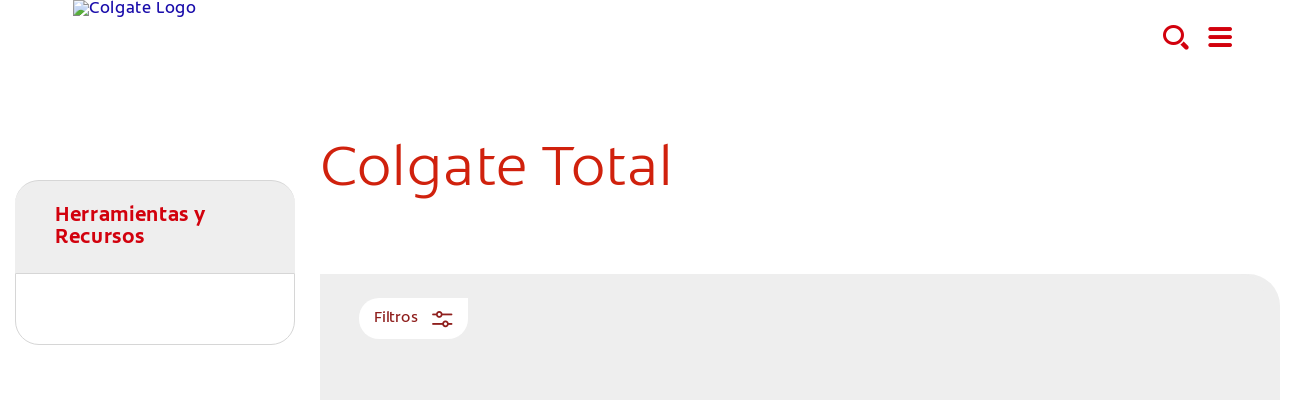

--- FILE ---
content_type: text/html
request_url: https://www.colgateprofesional.com.do/dentist-resources/colgate-total
body_size: 15040
content:
<!DOCTYPE HTML>

<!--[if lt IE 7]>      <html lang="es-DO"  class="no-js lt-ie9 lt-ie8 lt-ie7"> <![endif]-->
<!--[if IE 7]>         <html lang="es-DO" class="no-js lt-ie9 lt-ie8"> <![endif]-->
<!--[if IE 8]>         <html lang="es-DO" class="no-js lt-ie9"> <![endif]-->
<!--[if gt IE 8]><!--> <html class="no-js" lang="es-DO"> <!--<![endif]-->
<head><script type="text/javascript">
// API Environment Handler - Switches API endpoints based on current domain
(function() {
    const ORIGINAL_CRAWLED_DOMAIN = 'www.colgateprofesional.com.do';
    
    function isProductionEnvironment() {
        const hostname = window.location.hostname;
        const protocol = window.location.protocol;
        const fullUrl = window.location.href;
        
        // Special case for China corporate site
        if (fullUrl === 'https://corp.colgate.com.cn' || fullUrl.startsWith('https://corp.colgate.com.cn/')) {
            return true;
        }
        
        // Standard production check: https://www.* domains
        return protocol === 'https:' && hostname.startsWith('www.');
    }
    
    function getStageAemDomain() {
        // Convert original crawled domain to stageaem version
        if (ORIGINAL_CRAWLED_DOMAIN.startsWith('www.')) {
            // Replace www. with stageaem.
            return ORIGINAL_CRAWLED_DOMAIN.replace('www.', 'stageaem.');
        } else if (ORIGINAL_CRAWLED_DOMAIN === 'corp.colgate.com.cn') {
            // Prepend stageaem. to corp.colgate.com.cn
            return 'stageaem.' + ORIGINAL_CRAWLED_DOMAIN;
        } else {
            // For other domains, prepend stageaem.
            return 'stageaem.' + ORIGINAL_CRAWLED_DOMAIN;
        }
    }
    
    function transformServicesUrl(url) {
        if (url && url.startsWith('/services/')) {
            if (isProductionEnvironment()) {
                // Production: leave relative URLs unchanged
                console.log('Production environment detected, keeping relative URL:', url);
                return url;
            } else {
                // Non-production: redirect to stageaem version of original domain
                const stageAemDomain = getStageAemDomain();
                const transformedUrl = 'https://' + stageAemDomain + url;
                console.log('Non-production environment, API URL transformed:', url, '->', transformedUrl);
                return transformedUrl;
            }
        }
        return url;
    }
    
    // Monkey patch XMLHttpRequest
    const originalXHROpen = XMLHttpRequest.prototype.open;
    XMLHttpRequest.prototype.open = function(method, url, async, user, password) {
        const transformedUrl = transformServicesUrl(url);
        return originalXHROpen.call(this, method, transformedUrl, async, user, password);
    };
    
    // Monkey patch fetch API
    const originalFetch = window.fetch;
    window.fetch = function(input, init) {
        let url = input;
        if (typeof input === 'string') {
            url = transformServicesUrl(input);
        } else if (input instanceof Request) {
            const originalUrl = input.url;
            const transformedUrl = transformServicesUrl(originalUrl);
            if (transformedUrl !== originalUrl) {
                url = new Request(transformedUrl, input);
            }
        }
        return originalFetch.call(this, url, init);
    };
    
    // Monkey patch jQuery AJAX if jQuery is available
    if (window.jQuery) {
        const originalJQueryAjax = jQuery.ajax;
        jQuery.ajax = function(options) {
            if (typeof options === 'string') {
                options = transformServicesUrl(options);
            } else if (options && options.url) {
                options.url = transformServicesUrl(options.url);
            }
            return originalJQueryAjax.call(this, options);
        };
        
        // Also patch the $ alias if it points to jQuery
        if (window.$ && window.$ === window.jQuery) {
            window.$.ajax = jQuery.ajax;
        }
    }
    
    function updateFormEndpoints() {
        const forms = document.querySelectorAll('form[action*="public.prod-api-services.colgate.com"]');
        
        if (!isProductionEnvironment()) {
            // Switch to stage environment
            forms.forEach(function(form) {
                const currentAction = form.getAttribute('action');
                if (currentAction && currentAction.includes('public.prod-api-services.colgate.com')) {
                    const newAction = currentAction.replace('public.prod-api-services.colgate.com', 'public.prod-api-services.colgate.com');
                    form.setAttribute('action', newAction);
                    console.log('Switched form API endpoint to stage:', newAction);
                }
            });
        }
    }
    
    // Run when DOM is ready
    if (document.readyState === 'loading') {
        document.addEventListener('DOMContentLoaded', updateFormEndpoints);
    } else {
        updateFormEndpoints();
    }
    
    console.log('API Environment Handler initialized for:', isProductionEnvironment() ? 'PRODUCTION' : 'STAGE');
})();
</script>
<meta content="es-CO" name="localeLanguage"/>
<meta charset="utf-8"/>
<meta content="cpcolpro2020" name="theme"/>
<meta content="width=device-width, initial-scale=1.0" name="viewport"/>
<script type="application/ld+json">{"@context":"http://schema.org","@type":"BreadcrumbList","itemListElement":[{"@type":"ListItem","position":1,"item":{"@id":"https://www.colgateprofesional.com.do","name":"Colgate Profesional República Dominicana"}},{"@type":"ListItem","position":2,"item":{"@id":"https://www.colgateprofesional.com.do/dentist-resources","name":"Educación Profesional"}}]}</script>
<meta class="swiftype" content="category" data-type="string" name="occ_type"/>
<meta class="swiftype" content="landing" data-type="string" name="occ_format"/>
<meta class="swiftype" content="colgate-total" data-type="string" name="occ_category"/>
<meta class="swiftype" content="Colgate Profesional" data-type="string" name="occ_brand"/>
<meta class="swiftype" content="colgate-total" data-type="string" name="occ_tag"/>
<meta content="Colgate Total | Dental Professional Education | Colgate Professional" name="twitter:title"/>
<meta class="swiftype" content="2023-04-12" data-type="date" name="published_date"/>
<meta class="swiftype" content="Colgate Total | Dental Professional Education | Colgate Professional" data-type="string" name="title"/>
<meta content="Colgate Total" name="twitter:description"/>
<meta content="Colgate Total | Dental Professional Education | Colgate Professional" property="og:title"/>
<meta content="Colgate Total" name="description"/>
<meta content="Colgate Total" property="og:description"/>
<meta class="swiftype" content="Colgate Total" data-type="string" name="shortDescription"/>
<title>Colgate Total | Dental Professional Education | Colgate Professional</title>
<script>
	window.dataLayer = [
  {
    "environmentInformation": {
      "datalayerVersion": "2.0",
      "environment": "production"
    }
  },
  {
    "siteInformation": {
      "audience": "b2b",
      "brand": "Colgate Professional",
      "careCategory": "oral care professional",
      "careSubCategory": "",
      "countryCode": "DO",
      "purpose": "brand",
      "region": "Latin America",
      "siteId": "55F2B433-5385-4543-B5C1-4C73B0943B10",
      "siteName": "Colgate Professional es-do",
      "domain": "www.colgateprofesional.com.do",
      "platform": "aem",
      "type": "web",
      "productionDate": "2022-01-30",
      "contentPath": "/content/cp-sites/oral-care/professional/es_do/home/dentist-resources/colgate-total",
      "urlPath": "/dentist-resources/colgate-total",
      "platformVersion": "6.5.15.0-SSP1",
      "language": "ES"
    }
  },
  {
    "pageInformation": {
      "phase": "",
      "stage": "",
      "species": "",
      "author": "",
      "topic": "",
      "title": "Colgate Total",
      "publicationDate": "",
      "tags": ""
    }
  }
]
</script>
<link href="https://www.colgateprofesional.com.do/dentist-resources/colgate-total" rel="canonical"/>
<link href="/etc/designs/zg/cpcolpro2020/desktop/css.asset.css/core/design.default.bootstrap.v0-0-1.css" rel="stylesheet"/>
<!--[if lte IE 6]>
		<![endif]-->
<!--[if IE 7]>
		<![endif]-->
<!--[if IE 8]>
		<link rel="stylesheet" href="/etc/designs/zg/cpcolpro2020/desktop/css.fileAsset.css/zg/basic/desktop/css/utils/ie8.v0-0-1.css" />
<![endif]-->
<link href="/etc/designs/zg/cpcolpro2020/desktop/assets/img/favicon.ico" rel="icon" type="image/x-icon"/>
<script src="/etc/designs/zg/cpcolpro2020/desktop/js.fileAsset.js/zg/cpcolpro2020/desktop/js/head/head.v0-0-1.js" type="text/javascript"></script>
<!-- Temporary swiftype metatags, if you see this and the site is already live please DELETE  -->
<meta class="swiftype" content="category" data-type="enum" name="type"/>
<!-- End Temporary swiftype metatags--><!-- Google Tag Manager -->
<script>(function(w,d,s,l,i){w[l]=w[l]||[];w[l].push({'gtm.start':
new Date().getTime(),event:'gtm.js'});var f=d.getElementsByTagName(s)[0],
j=d.createElement(s),dl=l!='dataLayer'?'&l='+l:'';j.async=true;j.src=
'https://www.googletagmanager.com/gtm.js?id='+i+dl;f.parentNode.insertBefore(j,f);
})(window,document,'script','dataLayer','GTM-KF6XXLD');</script>
<!-- End Google Tag Manager -->
<!-- Catchpoint Tag-->
<script type="text/javascript">
var WindowEvent,VisibilityType;(function(n){n.Load="load";n.BeforeUnload="beforeunload";n.Abort="abort";n.Error="error";n.Unload="unload"})(WindowEvent||(WindowEvent={})),function(n){n[n.Focus=0]="Focus";n[n.Blur=1]="Blur"}(VisibilityType||(VisibilityType={}));var AjaxTiming=function(){function n(n,t,i,r){var u=this;this.getPerformanceTimings=function(n){u.connect=n.connectEnd-n.connectStart;u.dns=n.domainLookupEnd-n.domainLookupStart;u.duration=n.duration;u.load=n.responseEnd-n.responseStart;u.wait=n.responseStart-n.requestStart;u.start=n.startTime;u.redirect=n.redirectEnd-n.redirectStart;n.secureConnectionStart&&(u.ssl=n.connectEnd-n.secureConnectionStart)};this.url=n;this.method=t;this.isAsync=i;this.open=r}return n}(),ProfilerJsError=function(){function n(n,t,i){this.count=0;this.message=n;this.url=t;this.lineNumber=i}return n.createText=function(n,t,i){return[n,t,i].join(":")},n.prototype.getText=function(){return n.createText(this.message,this.url,this.lineNumber)},n}(),ProfilerEventManager=function(){function n(){this.events=[];this.hasAttachEvent=!!window.attachEvent}return n.prototype.add=function(n,t,i){this.events.push({type:n,target:t,func:i});this.hasAttachEvent?t.attachEvent("on"+n,i):t.addEventListener(n,i,!1)},n.prototype.remove=function(n,t,i){this.hasAttachEvent?t.detachEvent(n,i):t.removeEventListener(n,i,!1);var r=this.events.indexOf({type:n,target:t,func:i});r!==1&&this.events.splice(r,1)},n.prototype.clear=function(){for(var t,n=0,i=this.events;n<i.length;n++)t=i[n],this.remove(t.type,t.target,t.func);this.events=[]},n}(),RProfiler=function(){function n(){function o(n){var t=n.target||n.srcElement;return t.nodeType==3&&(t=t.parentNode),r("N/A",t.src||t.URL,-1),!1}var n=this,r,u,e,t,i,f;this.restUrl="g.3gl.net/jp/3273/v3.2.6/M";this.startTime=(new Date).getTime();this.eventsTimingHandler=new EventsTimingHandler;this.inputDelay=new InputDelayHandler;this.version="v3.2.6";this.info={};this.hasInsight=!1;this.data={start:this.startTime,jsCount:0,jsErrors:[],loadTime:-1,loadFired:window.document.readyState=="complete",ajax:[]};this.eventManager=new ProfilerEventManager;this.startAjaxCapture=function(){var i=XMLHttpRequest.prototype,o=i.open,s=i.send,r=[],u={},e=n.data.ajax,h=25,f=typeof performance=="object"&&typeof window.performance.now=="function"&&typeof window.performance.getEntriesByType=="function",t;f&&typeof window.performance.setResourceTimingBufferSize=="function"&&window.performance.setResourceTimingBufferSize(300);t=function(){return f?window.performance.now():(new Date).getTime()};i.open=function(n,i,u,f,e){u===void 0&&(u=!0);this.rpIndex=r.length;r.push(new AjaxTiming(i,n,u,t()));o.call(this,n,i,u,f,e)};i.send=function(n){var i=this,c=this.onreadystatechange,o;(this.onreadystatechange=function(n){var o=r[i.rpIndex],l,s;if(o){l=i.readyState;switch(l){case 1:o.connectionEstablished=t();break;case 2:o.requestReceived=t();break;case 3:o.processingTime=t();break;case 4:o.complete=t();s=!!(i.response&&i.response!=null&&i.response!=undefined);switch(i.responseType){case"text":case"":typeof i.responseText=="string"&&(o.responseSize=i.responseText.length);break;case"json":s&&typeof i.response.toString=="function"&&(o.responseSize=i.response.toString().length);break;case"arraybuffer":s&&typeof i.response.byteLength=="number"&&(o.responseSize=i.response.byteLength);break;case"blob":s&&typeof i.response.size=="number"&&(o.responseSize=i.response.size)}(function(n){setTimeout(function(){var r,s,h,c,o;if(f){var i=n.url,t=[],l=performance.getEntriesByType("resource");for(r=0,s=l;r<s.length;r++)h=s[r],h.name==i&&t.push(h);if(e.push(n),t.length!=0){if(u[i]||(u[i]=[]),t.length==1){n.getPerformanceTimings(t[0]);u[i].push(0);return}c=u[i];for(o in t)if(c.indexOf(o)==-1){n.getPerformanceTimings(t[o]);c.push(o);return}n.getPerformanceTimings(t[0])}}},h)})(o,e)}typeof c=="function"&&c.call(i,n)}},o=r[this.rpIndex],o)&&(n&&!isNaN(n.length)&&(o.sendSize=n.length),o.send=t(),s.call(this,n))}};this.recordPageLoad=function(){n.data.loadTime=(new Date).getTime();n.data.loadFired=!0};this.addError=function(t,i,r){var s,f,u,e,o;for(n.data.jsCount++,s=ProfilerJsError.createText(t,i,r),f=n.data.jsErrors,u=0,e=f;u<e.length;u++)if(o=e[u],o.getText()==s){o.count++;return}f.push(new ProfilerJsError(t,i,r))};this.addInfo=function(t,i,r){if(!n.isNullOrEmpty(t)){if(n.isNullOrEmpty(r))n.info[t]=i;else{if(n.isNullOrEmpty(i))return;n.isNullOrEmpty(n.info[t])&&(n.info[t]={});n.info[t][i]=r}n.hasInsight=!0}};this.clearInfo=function(){n.info={};n.hasInsight=!1};this.clearErrors=function(){n.data.jsCount=0;n.data.jsErrors=[]};this.clearAjax=function(){n.data.ajax=[]};this.getInfo=function(){return n.hasInsight?n.info:null};this.getEventTimingHandler=function(){return n.eventsTimingHandler};this.getInputDelay=function(){return n.inputDelay};this.eventManager.add(WindowEvent.Load,window,this.recordPageLoad);r=this.addError;this.startAjaxCapture();window.opera?this.eventManager.add(WindowEvent.Error,document,o):"onerror"in window&&(u=window.onerror,window.onerror=function(n,t,i){return(r(n,t,i),!!u)?u(n,t,i):!1});!window.__cpCdnPath||(this.restUrl=window.__cpCdnPath.trim());e=window.location.protocol;t=document.createElement("iframe");t.src="about:blank";i=t.style;i.position="absolute";i.top="-10000px";i.left="-1000px";t.addEventListener("load",function(t){var r=t.currentTarget,u,i;r&&r.contentDocument&&(u=r.contentDocument,i=u.createElement("script"),i.type="text/javascript",i.src=e+"//"+n.restUrl,u.body.appendChild(i))});f=document.getElementsByTagName("script")[0];f.parentNode.insertBefore(t,f)}return n.prototype.isNullOrEmpty=function(n){if(n===undefined||n===null)return!0;if(typeof n=="string"){var t=n;return t.trim().length==0}return!1},n.prototype.dispatchCustomEvent=function(n){(function(n){function t(n,t){t=t||{bubbles:!1,cancelable:!1,detail:undefined};var i=document.createEvent("CustomEvent");return i.initCustomEvent(n,t.bubbles,t.cancelable,t.detail),i}if(typeof n.CustomEvent=="function")return!1;t.prototype=Event.prototype;n.CustomEvent=t})(window);var t=new CustomEvent(n);window.dispatchEvent(t)},n}(),InputDelayHandler=function(){function n(){var n=this;this.firstInputDelay=0;this.firstInputTimeStamp=0;this.startTime=0;this.delay=0;this.profileManager=new ProfilerEventManager;this.eventTypes=["click","mousedown","keydown","touchstart","pointerdown",];this.addEventListeners=function(){n.eventTypes.forEach(function(t){n.profileManager.add(t,document,n.onInput)})};this.now=function(){return(new Date).getTime()};this.removeEventListeners=function(){n.eventTypes.forEach(function(t){n.profileManager.remove(t,document,n.onInput)})};this.onInput=function(t){var i,r,u;t.cancelable&&(i=t.timeStamp>1e12,n.firstInputTimeStamp=n.now(),r=i||!window.performance,u=r?n.firstInputTimeStamp:window.performance.now(),n.delay=u-t.timeStamp,t.type=="pointerdown"?n.onPointerDown():(n.removeEventListeners(),n.updateFirstInputDelay()))};this.onPointerUp=function(){n.removeEventListeners();n.updateFirstInputDelay()};this.onPointerCancel=function(){n.removePointerEventListeners()};this.removePointerEventListeners=function(){n.profileManager.remove("pointerup",document,n.onPointerUp);n.profileManager.remove("pointercancel",document,n.onPointerCancel)};this.updateFirstInputDelay=function(){n.delay>=0&&n.delay<n.firstInputTimeStamp-n.startTime&&(n.firstInputDelay=Math.round(n.delay))};this.startSoftNavigationCapture=function(){n.resetSoftNavigationCapture()};this.resetSoftNavigationCapture=function(){n.resetFirstInputDelay();n.addEventListeners()};this.resetFirstInputDelay=function(){n.delay=0;n.firstInputDelay=0;n.startTime=0;n.firstInputTimeStamp=0};this.startTime=this.now();this.addEventListeners()}return n.prototype.onPointerDown=function(){this.profileManager.add("pointerup",document,this.onPointerUp);this.profileManager.add("pointercancel",document,this.onPointerCancel)},n.prototype.getFirstInputDelay=function(){return this.firstInputDelay},n}(),EventsTimingHandler=function(){function n(){var n=this;this.hiddenStrings=["hidden","msHidden","webkitHidden","mozHidden"];this.visibilityStrings=["visibilitychange","msvisibilitychange","webkitvisibilitychange","mozvisibilitychange"];this.captureSoftNavigation=!1;this.hidden="hidden";this.visibilityChange="visibilitychange";this.visibilityEvents=[];this.eventManager=new ProfilerEventManager;this.engagementTimeIntervalMs=1e3;this.engagementTime=0;this.firstEngagementTime=0;this.lastEventTimeStamp=0;this.timeoutId=undefined;this.now=function(){return(new Date).getTime()};this.startVisibilityCapture=function(){n.initializeVisibilityProperties();document.addEventListener(n.visibilityChange,n.captureFocusEvent,!1)};this.initializeVisibilityProperties=function(){for(var r=n.hiddenStrings,i=0,t=0;t<r.length;t++)typeof document[r[t]]!="undefined"&&(i=t);n.visibilityChange=n.visibilityStrings[i];n.hidden=n.hiddenStrings[i]};this.captureFocusEvent=function(){n.updateVisibilityChangeTime();document[n.hidden]||n.captureEngagementTime()};this.updateVisibilityChangeTime=function(){document[n.hidden]?n.captureVisibilityEvent(VisibilityType.Blur):n.captureVisibilityEvent(VisibilityType.Focus)};this.onBlur=function(){n.captureVisibilityEvent(VisibilityType.Blur)};this.onFocus=function(){n.captureVisibilityEvent(VisibilityType.Focus)};this.captureVisibilityEvent=function(t){n.visibilityEvents.push({type:t,time:n.now()})};this.captureEngagementTime=function(t){if(t===void 0&&(t=!0),!n.lastEventTimeStamp){n.engagementTime=n.engagementTimeIntervalMs;n.lastEventTimeStamp=n.now();return}var i=n.now()-n.lastEventTimeStamp;if(n.lastEventTimeStamp=n.now(),t&&n.firstEngagementTime===0&&(n.firstEngagementTime=n.now()),i>0&&i<n.engagementTimeIntervalMs){clearTimeout(n.timeoutId);n.engagementTime+=i;return}n.startTimer()};this.captureMouseMove=function(){n.captureEngagementTime(!1)};this.startTimer=function(){n.timeoutId=setTimeout(function(){n.engagementTime+=n.engagementTimeIntervalMs},n.engagementTimeIntervalMs)};this.getFocusAwayTime=function(){var i=n.visibilityEvents,t=-1,s,h,o;if(i.length===0)return 0;for(var r=t,u=0,f=t,e=0;u<i.length;)i[u].type===VisibilityType.Blur&&r===t&&(r=u),s=f===t&&r!==t,i[u].type===VisibilityType.Focus&&s&&(f=u),h=r!==t&&f!==t,h&&(o=i[f].time-i[r].time,o>0&&(e+=o),r=t,f=t),u=u+1;return r===i.length-1&&(e+=n.now()-i[r].time),e};this.getEngagementTime=function(){return n.engagementTime};this.getFirstEngagementTime=function(){return n.firstEngagementTime};this.startSoftNavigationCapture=function(){n.captureSoftNavigation=!0};this.resetSoftNavigationCapture=function(){n.resetEngagementMetrics();n.visibilityEvents=[]};this.resetEngagementMetrics=function(){n.engagementTime=0;n.lastEventTimeStamp=n.now();n.firstEngagementTime=0};this.clear=function(){n.eventManager.clear()};this.captureEngagementTime(!1);this.eventManager.add("scroll",document,this.captureEngagementTime);this.eventManager.add("resize",window,this.captureEngagementTime);this.eventManager.add("mouseup",document,this.captureEngagementTime);this.eventManager.add("keyup",document,this.captureEngagementTime);this.eventManager.add("mousemove",document,this.captureMouseMove);this.eventManager.add("focus",window,this.onFocus);this.eventManager.add("blur",window,this.onBlur);this.eventManager.add("focus",document,this.onFocus);this.eventManager.add("blur",document,this.onBlur)}return n}(),profiler=new RProfiler;window.RProfiler=profiler;window.WindowEvent=WindowEvent;profiler.dispatchCustomEvent("GlimpseLoaded");
</script>
<!-- End Catchpoint Tag-->
<script>(window.BOOMR_mq=window.BOOMR_mq||[]).push(["addVar",{"rua.upush":"false","rua.cpush":"false","rua.upre":"false","rua.cpre":"false","rua.uprl":"false","rua.cprl":"false","rua.cprf":"false","rua.trans":"","rua.cook":"false","rua.ims":"false","rua.ufprl":"false","rua.cfprl":"false","rua.isuxp":"false","rua.texp":"norulematch","rua.ceh":"false","rua.ueh":"false","rua.ieh.st":"0"}]);</script>
<script>!function(e){var n="https://s.go-mpulse.net/boomerang/";if("False"=="True")e.BOOMR_config=e.BOOMR_config||{},e.BOOMR_config.PageParams=e.BOOMR_config.PageParams||{},e.BOOMR_config.PageParams.pci=!0,n="https://s2.go-mpulse.net/boomerang/";if(window.BOOMR_API_key="ESNTH-2HSHB-6CVQM-NAAGL-BMABM",function(){function e(){if(!o){var e=document.createElement("script");e.id="boomr-scr-as",e.src=window.BOOMR.url,e.async=!0,i.parentNode.appendChild(e),o=!0}}function t(e){o=!0;var n,t,a,r,d=document,O=window;if(window.BOOMR.snippetMethod=e?"if":"i",t=function(e,n){var t=d.createElement("script");t.id=n||"boomr-if-as",t.src=window.BOOMR.url,BOOMR_lstart=(new Date).getTime(),e=e||d.body,e.appendChild(t)},!window.addEventListener&&window.attachEvent&&navigator.userAgent.match(/MSIE [67]\./))return window.BOOMR.snippetMethod="s",void t(i.parentNode,"boomr-async");a=document.createElement("IFRAME"),a.src="about:blank",a.title="",a.role="presentation",a.loading="eager",r=(a.frameElement||a).style,r.width=0,r.height=0,r.border=0,r.display="none",i.parentNode.appendChild(a);try{O=a.contentWindow,d=O.document.open()}catch(_){n=document.domain,a.src="javascript:var d=document.open();d.domain='"+n+"';void(0);",O=a.contentWindow,d=O.document.open()}if(n)d._boomrl=function(){this.domain=n,t()},d.write("<bo"+"dy onload='document._boomrl();'>");else if(O._boomrl=function(){t()},O.addEventListener)O.addEventListener("load",O._boomrl,!1);else if(O.attachEvent)O.attachEvent("onload",O._boomrl);d.close()}function a(e){window.BOOMR_onload=e&&e.timeStamp||(new Date).getTime()}if(!window.BOOMR||!window.BOOMR.version&&!window.BOOMR.snippetExecuted){window.BOOMR=window.BOOMR||{},window.BOOMR.snippetStart=(new Date).getTime(),window.BOOMR.snippetExecuted=!0,window.BOOMR.snippetVersion=12,window.BOOMR.url=n+"ESNTH-2HSHB-6CVQM-NAAGL-BMABM";var i=document.currentScript||document.getElementsByTagName("script")[0],o=!1,r=document.createElement("link");if(r.relList&&"function"==typeof r.relList.supports&&r.relList.supports("preload")&&"as"in r)window.BOOMR.snippetMethod="p",r.href=window.BOOMR.url,r.rel="preload",r.as="script",r.addEventListener("load",e),r.addEventListener("error",function(){t(!0)}),setTimeout(function(){if(!o)t(!0)},3e3),BOOMR_lstart=(new Date).getTime(),i.parentNode.appendChild(r);else t(!1);if(window.addEventListener)window.addEventListener("load",a,!1);else if(window.attachEvent)window.attachEvent("onload",a)}}(),"".length>0)if(e&&"performance"in e&&e.performance&&"function"==typeof e.performance.setResourceTimingBufferSize)e.performance.setResourceTimingBufferSize();!function(){if(BOOMR=e.BOOMR||{},BOOMR.plugins=BOOMR.plugins||{},!BOOMR.plugins.AK){var n=""=="true"?1:0,t="",a="yw4lkmqccqg2y2i3ayxq-f-002ca5451-clientnsv4-s.akamaihd.net",i="false"=="true"?2:1,o={"ak.v":"39","ak.cp":"1364009","ak.ai":parseInt("808490",10),"ak.ol":"0","ak.cr":38,"ak.ipv":4,"ak.proto":"http/1.1","ak.rid":"37c5dbc6","ak.r":48975,"ak.a2":n,"ak.m":"dsca","ak.n":"essl","ak.bpcip":"197.184.181.0","ak.cport":55345,"ak.gh":"2.21.242.204","ak.quicv":"","ak.tlsv":"tls1.3","ak.0rtt":"","ak.0rtt.ed":"","ak.csrc":"-","ak.acc":"bbr","ak.t":"1763378735","ak.ak":"hOBiQwZUYzCg5VSAfCLimQ==lKwfVmd3gof8z1djFRji30kIVCh6PA3AfPggMMT3wzmzZaBiWwhdol91cXK5bQkMyU1G97rciFocv3AX0pBr/fapCD41lqq4m10+o4HTI5hwEMwF6eA5x5OOWlWKY5yJlVGO2UI+zEJ6RFrSl7D4y+mOsMkm4u+xUBw01jHVT+9/VxnElE5DQIirvlJhLa+P9UiUEvAQV6mbvEqCFt2bgvpjULg+bxmXxvYLGXBFLOx1DmPWQc5EMIlt6jqHfBLLf+NwTT+prz6N31O6wsTMi/aoWq1ILtN7ufOljS4XYRVNOEt5TCWPt1xq+FOd8UXLauHSuEzw5P7AqijZ36GuycSdOY5hcviDh6bkIQRiIffu0OH2dph/fm3orzTw3mn8VE549hU1gd9xCulmhJyvS5QEMTvlSv+yVzHokOetdt0=","ak.pv":"28","ak.dpoabenc":"","ak.tf":i};if(""!==t)o["ak.ruds"]=t;var r={i:!1,av:function(n){var t="http.initiator";if(n&&(!n[t]||"spa_hard"===n[t]))o["ak.feo"]=void 0!==e.aFeoApplied?1:0,BOOMR.addVar(o)},rv:function(){var e=["ak.bpcip","ak.cport","ak.cr","ak.csrc","ak.gh","ak.ipv","ak.m","ak.n","ak.ol","ak.proto","ak.quicv","ak.tlsv","ak.0rtt","ak.0rtt.ed","ak.r","ak.acc","ak.t","ak.tf"];BOOMR.removeVar(e)}};BOOMR.plugins.AK={akVars:o,akDNSPreFetchDomain:a,init:function(){if(!r.i){var e=BOOMR.subscribe;e("before_beacon",r.av,null,null),e("onbeacon",r.rv,null,null),r.i=!0}return this},is_complete:function(){return!0}}}}()}(window);</script>
                              <script>!function(e){var n="https://s.go-mpulse.net/boomerang/";if("False"=="True")e.BOOMR_config=e.BOOMR_config||{},e.BOOMR_config.PageParams=e.BOOMR_config.PageParams||{},e.BOOMR_config.PageParams.pci=!0,n="https://s2.go-mpulse.net/boomerang/";if(window.BOOMR_API_key="ESNTH-2HSHB-6CVQM-NAAGL-BMABM",function(){function e(){if(!o){var e=document.createElement("script");e.id="boomr-scr-as",e.src=window.BOOMR.url,e.async=!0,i.parentNode.appendChild(e),o=!0}}function t(e){o=!0;var n,t,a,r,d=document,O=window;if(window.BOOMR.snippetMethod=e?"if":"i",t=function(e,n){var t=d.createElement("script");t.id=n||"boomr-if-as",t.src=window.BOOMR.url,BOOMR_lstart=(new Date).getTime(),e=e||d.body,e.appendChild(t)},!window.addEventListener&&window.attachEvent&&navigator.userAgent.match(/MSIE [67]\./))return window.BOOMR.snippetMethod="s",void t(i.parentNode,"boomr-async");a=document.createElement("IFRAME"),a.src="about:blank",a.title="",a.role="presentation",a.loading="eager",r=(a.frameElement||a).style,r.width=0,r.height=0,r.border=0,r.display="none",i.parentNode.appendChild(a);try{O=a.contentWindow,d=O.document.open()}catch(_){n=document.domain,a.src="javascript:var d=document.open();d.domain='"+n+"';void(0);",O=a.contentWindow,d=O.document.open()}if(n)d._boomrl=function(){this.domain=n,t()},d.write("<bo"+"dy onload='document._boomrl();'>");else if(O._boomrl=function(){t()},O.addEventListener)O.addEventListener("load",O._boomrl,!1);else if(O.attachEvent)O.attachEvent("onload",O._boomrl);d.close()}function a(e){window.BOOMR_onload=e&&e.timeStamp||(new Date).getTime()}if(!window.BOOMR||!window.BOOMR.version&&!window.BOOMR.snippetExecuted){window.BOOMR=window.BOOMR||{},window.BOOMR.snippetStart=(new Date).getTime(),window.BOOMR.snippetExecuted=!0,window.BOOMR.snippetVersion=12,window.BOOMR.url=n+"ESNTH-2HSHB-6CVQM-NAAGL-BMABM";var i=document.currentScript||document.getElementsByTagName("script")[0],o=!1,r=document.createElement("link");if(r.relList&&"function"==typeof r.relList.supports&&r.relList.supports("preload")&&"as"in r)window.BOOMR.snippetMethod="p",r.href=window.BOOMR.url,r.rel="preload",r.as="script",r.addEventListener("load",e),r.addEventListener("error",function(){t(!0)}),setTimeout(function(){if(!o)t(!0)},3e3),BOOMR_lstart=(new Date).getTime(),i.parentNode.appendChild(r);else t(!1);if(window.addEventListener)window.addEventListener("load",a,!1);else if(window.attachEvent)window.attachEvent("onload",a)}}(),"".length>0)if(e&&"performance"in e&&e.performance&&"function"==typeof e.performance.setResourceTimingBufferSize)e.performance.setResourceTimingBufferSize();!function(){if(BOOMR=e.BOOMR||{},BOOMR.plugins=BOOMR.plugins||{},!BOOMR.plugins.AK){var n=""=="true"?1:0,t="",a="amirqxyxyydc42l4o2nq-f-076bd3f60-clientnsv4-s.akamaihd.net",i="false"=="true"?2:1,o={"ak.v":"39","ak.cp":"1364009","ak.ai":parseInt("1288357",10),"ak.ol":"0","ak.cr":9,"ak.ipv":4,"ak.proto":"http/1.1","ak.rid":"7eb07b7","ak.r":37607,"ak.a2":n,"ak.m":"","ak.n":"essl","ak.bpcip":"3.17.24.0","ak.cport":36342,"ak.gh":"23.198.5.48","ak.quicv":"","ak.tlsv":"tls1.3","ak.0rtt":"","ak.0rtt.ed":"","ak.csrc":"-","ak.acc":"bbr","ak.t":"1769764507","ak.ak":"hOBiQwZUYzCg5VSAfCLimQ==cmS8SiI774RdOQm+1RkIngxkCpDrOweAEHeXTwrjWv746KPoXmdpmFwGLSmImwD/sNZZH2E4LJA7jgYOppSToFoNmQfFJhO7jHJfKXdJ5vNHvRKqisD69s4P5xigjE1GLm8GPltvGmYZU7SKpEQ1ac8s5De3aooGpAGGnXWYcETPnoqx5beBE5z8EBZgqOOGvqF3Af5gRvP/[base64]","ak.pv":"13","ak.dpoabenc":"","ak.tf":i};if(""!==t)o["ak.ruds"]=t;var r={i:!1,av:function(n){var t="http.initiator";if(n&&(!n[t]||"spa_hard"===n[t]))o["ak.feo"]=void 0!==e.aFeoApplied?1:0,BOOMR.addVar(o)},rv:function(){var e=["ak.bpcip","ak.cport","ak.cr","ak.csrc","ak.gh","ak.ipv","ak.m","ak.n","ak.ol","ak.proto","ak.quicv","ak.tlsv","ak.0rtt","ak.0rtt.ed","ak.r","ak.acc","ak.t","ak.tf"];BOOMR.removeVar(e)}};BOOMR.plugins.AK={akVars:o,akDNSPreFetchDomain:a,init:function(){if(!r.i){var e=BOOMR.subscribe;e("before_beacon",r.av,null,null),e("onbeacon",r.rv,null,null),r.i=!0}return this},is_complete:function(){return!0}}}}()}(window);</script></head>
<body class="page-dentist-resources page-colgate-total layout-full-width template-category1 grid-bootstrap" data-path-id="78fe60bccc4e5c98b6bf59329ad26290" data-theme-path="/etc/designs/zg/cpcolpro2020/desktop">
<script src="/etc.clientlibs/clientlibs/granite/jquery.min.js"></script>
<script src="/etc.clientlibs/clientlibs/granite/utils.min.js"></script>
<script src="/etc.clientlibs/clientlibs/granite/jquery/granite.min.js"></script>
<script src="/etc.clientlibs/foundation/clientlibs/jquery.min.js"></script>
<script src="/etc.clientlibs/foundation/clientlibs/shared.min.js"></script>
<script src="/etc.clientlibs/cq/personalization/clientlib/underscore.min.js"></script>
<script src="/etc.clientlibs/cq/personalization/clientlib/personalization/kernel.min.js"></script>
<script type="text/javascript">
	$CQ(function() {
		CQ_Analytics.SegmentMgr.loadSegments("/etc/segmentation/contexthub");
	});
</script>
<!-- Google Tag Manager (noscript) -->
<noscript><iframe height="0" src="https://www.googletagmanager.com/ns.html?id=GTM-KF6XXLD" style="display:none;visibility:hidden" width="0"></iframe></noscript>
<!-- End Google Tag Manager (noscript) -->
<!--TrustArc Banner DIV -->
<style>
#consent_blackbar {
position:fixed;
bottom:0px;
margin:auto;
padding-left:10%;
padding-right:10%;
z-index:9999999;}

/* overrides will need to be removed once this is addressed on theme side */
/* hero and product images */
 .pmp-header-hero picture,
 .pmp-header-product picture {
     flex-direction: column;
 }

/* nav images */
 #header .reference-header.header .header-dropdown-container .sub-categories .reference-related-by-tags .card.product img {
    max-width: 110px;
    padding-right: 10px;
    flex-direction: column;
}
</style>
<div id="consent_blackbar"></div>
<!--End TrustArc Banner DIV -->
<!-- this is in the category page, not the article itself -->
<meta class="swiftype" content="periodontitis" data-type="string" name="colpro_category"/>
<!-- /this is in the category page, not the article itself --><div class="container-fluid"><div class="row"><div class="col-xs-12" id="header"><div class="row"><div class="layout-outer"><div class="layout-inner"><div class="col-xs-12 col-md-12"><div class="ssiSnippetReference snippetReference section default-style component col-xs-12 reference-header header fixed-component" data-id="swiftype" data-swiftype-index="false">
<div class="inner">
<div class="component-content">
<div>
<div>
<a aria-hidden="true" id="084655985" style="visibility:hidden"></a>
<div class="box component section main-header first odd">
<div class="component-content" id="0288736181">
<div class="paragraphSystem content">
<a aria-hidden="true" id="1240019637" style="visibility:hidden"></a>
<div class="image component section logo first odd grid_4">
<div class="component-content middle">
<div class="analytics-image-tracking"></div>
<a href="/" title="home"><img alt="Colgate Logo" src="/content/dam/cp-sites/oral-care/oral-care-center-relaunch/global/logos/colgate-smile-badge.svg" title="Colgate Logo"/> </a>
</div>
</div>
<div class="parametrizedhtml component section hide-category-list even last grid_4 reference-header-buttons">
<div class="component-content">
<div another-search="Para ver más resultados, pruebe con otro término de búsqueda. " articles-title="Artículos" class="search-box-container" custom-col-size="three-columns" data-action="/search?cacheclear" more-articles-label="Más artículos" more-products-label="Más productos" no-results="No obtuvimos resultados para:" products-title="Productos">
<form>
<div class="search-wrapper">
<span class="icon-search"></span>
<label class="searchBox-label"></label>
<input autocomplete="off" class="search-box" id="site-search" maxlength="2048" placeholder="Buscar" type="text"/>
<div class="action-box">
<button aria-label="Search" class="submit-btn" type="submit"></button>
<!--<button type="reset" class="clear-btn">Clear</button>-->
</div>
</div>
<a aria-label="Search Box" class="search-btn" tabindex="0"></a>
</form>
<div class="bg"></div>
</div>


<a aria-label="Menu" class="menu" tabindex="0"></a>
</div>
</div>
</div>
</div>
</div><div class="box component section header-dropdown-container even last grid_12">
<div class="component-content" id="685558843">
<div class="paragraphSystem content">
<a aria-hidden="true" id="01943743835" style="visibility:hidden"></a>
<div class="box component section main-links first odd grid_12">
<div class="component-content" id="1922552673">
<div class="paragraphSystem content">
<a aria-hidden="true" id="0871279669" style="visibility:hidden"></a>
<div class="richText component section richtext default-style">
<div class="component-content">
<div class="richText-content">
<ul>
<li><p><a href="#">Productos</a></p> </li>
<li><p><a href="#">Pacientes</a></p> </li>
<li><p><a href="#">Odontólogos</a></p> </li>
<li><p><a href="#">Estudiantes</a></p> </li>
<li><p><a href="https://www.colgatepalmolive.com/en-us/core-values/science-innovation" rel="noopener noreferrer" target="_blank">Noticias</a></p> </li>
</ul>
</div>
</div>
</div>
<div class="richText component section default-style richtext_copy">
<div class="component-content">
<div class="richText-content">
<ul>
<li><a class="colgate-relaunch-icons link-contact-us" href="/contact-us">Contacte con nosotros</a></li>
<li><a class="colgate-relaunch-icons link-country-selector" href="/location-selector">República Dominicana</a></li>
</ul>
</div>
</div>
</div>
</div>
</div>
</div>
<div class="box component section categories even grid_12">
<div class="component-content" id="1296271763">
<div class="paragraphSystem content">
<a aria-hidden="true" id="1745139709" style="visibility:hidden"></a>
<div class="richText component section default-style first odd">
<div class="component-content">
<div class="richText-content">
<p><a href="#dental-products">Productos</a></p>
<ul>
<li><a href="#">Por Tipo</a></li>
</ul>
</div>
</div>
</div>
<div class="richText component section default-style even">
<div class="component-content">
<div class="richText-content">
<p><a href="#">Pacientes</a></p>
<ul>
<li><a href="#">Categorias</a></li>
<li><a href="#">Edad</a></li>
</ul>
</div>
</div>
</div>
<div class="richText component section default-style odd">
<div class="component-content">
<div class="richText-content">
<p><a href="/snippet/header#">Odontólogos</a></p>
<ul>
<li><a href="https://www.colgateoralhealthnetwork.com/webinar/the-covid-19-pandemic-stress-and-temporomandibular-disorders-tmd/" rel="noopener noreferrer" target="_blank">Educación continua</a></li>
<li><a href="/patient-education">Educación del paciente</a></li>
<li><a href="/products">Soluciones Colgate</a></li>
</ul>
<ul>
</ul>
</div>
</div>
</div>
<div class="richText component section default-style even last">
<div class="component-content">
<div class="richText-content">
<p><a href="/snippet/header#">Estudiantes</a></p>
<ul>
<li><a href="/students/student-resources">Recursos Educativos</a></li>
<li><a href="/community-outreach">Programas Comunitarios</a></li>
<li><a href="/dentist-resources/futuro-profesional">Futuro Profesional</a></li>
<li><a href="https://www.acffglobal.org/" target="_blank">Alianza Global por un Futuro Libre de Caries</a></li>
</ul>
<ul>
</ul>
</div>
</div>
</div>
</div>
</div>
</div>
<div class="box component section sub-categories odd grid_12">
<div class="component-content" id="292755678">
<div class="paragraphSystem content">
<a aria-hidden="true" id="927059016" style="visibility:hidden"></a>
<div class="richText component section default-style first odd last grid_6">
<div class="component-content">
<div class="richText-content">
<p><a href="#">Por Tipo</a></p>
<ul>
<li><a href="/products/toothpaste">Cremas Dentales</a></li>
<li><a href="/products/toothbrush">Cepillos Dentales</a></li>
<li><a href="/products/mouthwash-rinses">Enjuagues Bucales</a></li>
<li><a href="/products/floss">Hilos Dentales</a></li>
</ul>
</div>
</div>
</div>
</div>
</div>
</div>
<div class="box component section sub-categories even grid_12">
<div class="component-content" id="457132267">
<div class="paragraphSystem content">
<a aria-hidden="true" id="290955093" style="visibility:hidden"></a>
<div class="richText component section default-style first odd last grid_6">
<div class="component-content">
<div class="richText-content">
<p>Categorias</p>
<ul>
<li><span class="grey-text"><a href="/patient-education/buena-higiene-oral">Buena Higiene Oral</a></span></li>
<li><span class="grey-text"><a href="/patient-education/condiciones-medicas">Condiciones Medicas</a></span></li>
<li><span class="grey-text"><a href="/patient-education/etapas-de-la-vida-adultos">Adultos</a></span></li>
<li><span class="grey-text"><a href="/patient-education/etapas-de-la-vida-adolescentes">Adolescentes</a></span></li>
<li><span class="grey-text"><a href="/patient-education/etapas-de-la-vida-bebes-y-ninos">Bebés y Niños</a></span></li>
<li><span class="grey-text"><a href="/patient-education/etapas-de-la-vida-tercera-edad">Tercera Edad</a><br/> </span></li>
<li><span class="grey-text"><a href="/patient-education/problemas-comunes">Problemas comunes</a><br/> </span></li>
<li><span class="grey-text"><a href="/patient-education/tratamientos-dentales">Tratamientos para mantener los dientes sanos</a><br/> </span></li>
<li><span class="grey-text"><a href="/patient-education/other">Educación al paciente</a></span></li>
</ul>
</div>
</div>
</div>
</div>
</div>
</div>
<div class="box component section sub-categories odd last grid_12">
<div class="component-content" id="251931115">
<div class="paragraphSystem content">
<a aria-hidden="true" id="648773717" style="visibility:hidden"></a>
<div class="richText component section default-style first odd last grid_6">
<div class="component-content">
<div class="richText-content">
<p>Edad</p>
<ul>
<li><span class="grey-text"><a href="/patient-education/etapas-de-la-vida-bebes-y-ninos">Niños</a></span></li>
<li><a href="/patient-education/etapas-de-la-vida-adolescentes">Adolescentes</a></li>
<li><a href="/patient-education/etapas-de-la-vida-adultos">Adultos</a></li>
<li><a href="/patient-education/etapas-de-la-vida-tercera-edad">Adultos Mayores</a></li>
</ul>
</div>
</div>
</div>
</div>
</div>
</div>
</div>
</div>
</div></div>
</div>
</div>
</div>
</div></div></div></div></div></div><div class="col-xs-12" id="content"><div class="row"><div class="layout-outer"><div class="layout-inner"><div class="col-xs-12"><div class="main-content paragraphSystem"><a aria-hidden="true" id="242673359" style="visibility:hidden"></a>
<div class="parametrizedhtml component section default-style first odd col-xs-12 reference-margin">
<div class="component-content">
<div class="margin-component" data-hide-indicator="false">
<div class="lg"></div>
<div class="md"></div>
<div class="sm" style="height: 70px"></div>
<div class="xs" style="height: 35px"></div>
</div>
</div>
</div><div class="box component section default-style even col-xs-12 col-lg-3">
<div class="component-content" id="971662667">
<div class="paragraphSystem content">
<a aria-hidden="true" id="1792039861" style="visibility:hidden"></a>
<div class="parametrizedhtml component section default-style first odd col-xs-12 reference-margin">
<div class="component-content">
<div class="margin-component" data-hide-indicator="false">
<div class="lg"></div>
<div class="md"></div>
<div class="sm"></div>
<div class="xs" style="height: 40px"></div>
</div>
</div>
</div>
<div class="ssiSnippetReference snippetReference section sidebar-links even last component col-xs-12 reference-category-sidebar">
<div class="inner">
<div class="component-content">
<div>
<div>
<a aria-hidden="true" id="1372585231" style="visibility:hidden"></a>
<div class="box component section default-style first odd">
<div class="component-content" id="0353339799">
<div class="paragraphSystem content">
<a aria-hidden="true" id="01590006061" style="visibility:hidden"></a>
<div class="title component section default-style first odd">
<div class="component-content">
<h2 class="title-heading">Herramientas y Recursos</h2>
</div>
</div>
<div class="articleList component section list default-style even">
<div class="component-content" id="0956414468">
<div class="analytics-articleList-tracking"></div>
<h2 class="articleList-heading">Recursos para Dentistas</h2>
<ul class="articleList-list">
<li class="articleList-article odd first item1">
<div class="articleList-article-wrapper">
<h3 class="articleList-title"> <a href="/dentist-resources/resources-for-professionals">Recursos para Profesionales</a></h3>
<div class="articleList-description">
<span class="articleList-description-content">&lt;b&gt;Recursos para Profesionales&lt;/b&gt;</span>
</div>
</div> </li>
<li class="articleList-article even item2">
<div class="articleList-article-wrapper">
<h3 class="articleList-title"> <a href="/dentist-resources/others">Salud bucal y educación continua</a></h3>
<div class="articleList-description">
<span class="articleList-description-content">Conoce más investigaciones sobre enfermedades bucales, el cuidado de la salud bucal y el desarrollo profesional continuo. Ingresa a Colgate Profesional.</span>
</div>
</div> </li>
<li class="articleList-article odd item3">
<div class="articleList-article-wrapper">
<h3 class="articleList-title"> <a href="/dentist-resources/oral-systemic">Consenso de salud Bucal y Sistémica</a></h3>
<div class="articleList-description">
<span class="articleList-description-content">Descubre los últimos avances en investigación sobre esta enfermedad de las encías y sus efectos en la salud oral y sistémica. Entra a Colgate Profesional.</span>
</div>
</div> </li>
<li class="articleList-article even item4">
<div class="articleList-article-wrapper">
<h3 class="articleList-title"> <a href="/dentist-resources/gingivitis">Gingivitis: Inflamación de las encías</a></h3>
<div class="articleList-description">
<span class="articleList-description-content">Descubre los últimos avances en investigación sobre esta enfermedad de las encías y sus efectos en la salud oral y sistémica. Entra a Colgate Profesional.</span>
</div>
</div> </li>
<li class="articleList-article odd item5">
<div class="articleList-article-wrapper">
<h3 class="articleList-title"> <a href="/dentist-resources/futuro-profesional">Futuro Profesional Colgate</a></h3>
<div class="articleList-description">
<span class="articleList-description-content">Futuro Profesional Colgate.</span>
</div>
</div> </li>
<li class="articleList-article even item6">
<div class="articleList-article-wrapper">
<h3 class="articleList-title"> <a href="/dentist-resources/caries">Causas de la caries en los dientes</a></h3>
<div class="articleList-description">
<span class="articleList-description-content">Conoce en Colgate Profesional cómo prevenir la caries dental, el tratamiento adecuado y todo lo relacionado al cuidado de los dientes. Ingresa ahora.</span>
</div>
</div> </li>
<li class="articleList-article odd item7">
<div class="articleList-article-wrapper">
<h3 class="articleList-title"> <a href="/dentist-resources/enamel-erosion">Enamel Erosion</a></h3>
<div class="articleList-description">
<span class="articleList-description-content">Enamel Erosion</span>
</div>
</div> </li>
<li class="articleList-article even item8">
<div class="articleList-article-wrapper">
<h3 class="articleList-title"> <a href="/dentist-resources/sensitivity">Sensitivity</a></h3>
<div class="articleList-description">
<span class="articleList-description-content">Sensitivity</span>
</div>
</div> </li>
<li class="articleList-article odd item9">
<div class="articleList-article-wrapper">
<h3 class="articleList-title"> <a href="/dentist-resources/periodontics">Periodontics</a></h3>
<div class="articleList-description">
<span class="articleList-description-content">Periodontics</span>
</div>
</div> </li>
<li class="articleList-article even last item10">
<div class="articleList-article-wrapper">
<h3 class="articleList-title"> <a href="/dentist-resources/colgate-total">Colgate Total</a></h3>
<div class="articleList-description">
<span class="articleList-description-content">Colgate Total</span>
</div>
</div> </li>
</ul>
</div>
</div>
<div class="articleList component section list default-style odd last">
<div class="component-content" id="02060617724">
<div class="analytics-articleList-tracking"></div>
<h2 class="articleList-heading">Educación al paciente</h2>
<ul class="articleList-list">
<li class="articleList-article odd first item1">
<div class="articleList-article-wrapper">
<h3 class="articleList-title"> <a href="/patient-education/other">Guía para educación al paciente</a></h3>
<div class="articleList-description">
<span class="articleList-description-content">Descubre en Colgate Profesional la guía de educación al paciente para el cuidado bucal y cómo es el procedimiento para el blanqueamiento de dientes. Entra.</span>
</div>
</div> </li>
<li class="articleList-article even item2">
<div class="articleList-article-wrapper">
<h3 class="articleList-title"> <a href="/patient-education/tratamientos-dentales">Tratamientos Dentales</a></h3>
<div class="articleList-description">
<span class="articleList-description-content">Descubre cómo cuidar tu salud dental, la importancia del fluoruro en los dientes y cómo funciona el blanqueamiento de dientes. Entra a Colgate Profesional.</span>
</div>
</div> </li>
<li class="articleList-article odd item3">
<div class="articleList-article-wrapper">
<h3 class="articleList-title"> <a href="/patient-education/problemas-comunes">Problemas Comunes</a></h3>
<div class="articleList-description">
<span class="articleList-description-content">Problemas Comunes</span>
</div>
</div> </li>
<li class="articleList-article even item4">
<div class="articleList-article-wrapper">
<h3 class="articleList-title"> <a href="/patient-education/etapas-de-la-vida-tercera-edad">Salud bucal en adultos mayores</a></h3>
<div class="articleList-description">
<span class="articleList-description-content">Descubre en Colgate Profesional cuáles son los problemas bucales que afectan la tercera edad, como las causas y tratamiento de la boca seca. Ingresa ahora.</span>
</div>
</div> </li>
<li class="articleList-article odd item5">
<div class="articleList-article-wrapper">
<h3 class="articleList-title"> <a href="/patient-education/etapas-de-la-vida-bebes-y-ninos">Etapas de la Vida: Bebés y Niños</a></h3>
<div class="articleList-description">
<span class="articleList-description-content">Etapas de la Vida: Adolescentes</span>
</div>
</div> </li>
<li class="articleList-article even item6">
<div class="articleList-article-wrapper">
<h3 class="articleList-title"> <a href="/patient-education/etapas-de-la-vida-adolescentes">Etapas de la Vida: Adolescentes</a></h3>
<div class="articleList-description">
<span class="articleList-description-content">Etapas de la Vida: Adolescentes</span>
</div>
</div> </li>
<li class="articleList-article odd item7">
<div class="articleList-article-wrapper">
<h3 class="articleList-title"> <a href="/patient-education/etapas-de-la-vida-adultos">Etapas de la Vida: Adultos</a></h3>
<div class="articleList-description">
<span class="articleList-description-content">Etapas de la Vida: Adultos</span>
</div>
</div> </li>
<li class="articleList-article even item8">
<div class="articleList-article-wrapper">
<h3 class="articleList-title"> <a href="/patient-education/condiciones-medicas">Condiciones Médicas</a></h3>
<div class="articleList-description">
<span class="articleList-description-content">Condiciones Médicas</span>
</div>
</div> </li>
<li class="articleList-article odd item9">
<div class="articleList-article-wrapper">
<h3 class="articleList-title"> <a href="/patient-education/buena-higiene-oral">Buena Higiene Oral</a></h3>
<div class="articleList-description">
<span class="articleList-description-content">Buena Higiene Oral</span>
</div>
</div> </li>
<li class="articleList-article even last item10">
<div class="articleList-article-wrapper">
<h3 class="articleList-title"> <a href="/patient-education/toothpaste21">Topics</a></h3>
<div class="articleList-description">
</div>
</div> </li>
</ul>
</div>
</div>
</div>
</div>
</div><div class="box component section no-title even last">
<div class="component-content" id="01277926055">
<div class="paragraphSystem content">
<a aria-hidden="true" id="1987603907" style="visibility:hidden"></a>
<div class="title component section default-style first odd last">
<div class="component-content">
<h2 class="title-heading">Title</h2>
</div>
</div>
</div>
</div>
</div></div>
</div>
</div>
</div>
</div>
</div>
</div>
</div><div class="box component section default-style odd col-xs-12 col-lg-9">
<div class="component-content" id="0184528258">
<div class="paragraphSystem content">
<a aria-hidden="true" id="625698280" style="visibility:hidden"></a>
<div class="richText component section main-title first odd col-xs-12">
<div class="component-content">
<div class="richText-content">
<h1>Colgate Total</h1>
</div>
</div>
</div>
<div class="box component section doubleRight lighter-grey-background even last col-xs-12">
<div class="component-content" id="01173687888">
<div class="paragraphSystem content">
<a aria-hidden="true" id="01230720230" style="visibility:hidden"></a>
<div class="parametrizedhtml component section default-style first odd col-xs-12 col-lg-12 reference-article-filters-resources-professionals">
<div class="component-content">
<div class="articleFilters">
<div class="filter">
<button class="dropdown-btn"> <h4> Filtros </h4> </button>
<div class="tags"></div>
<div class="dropdown" data-remove-filter-aria-label="Remover filtros">
<h5> <legend>Formato</legend> </h5>
<ul data-filter="occ_tag">
<li data-filter="video"> <input id="video-checkbox" name="types" type="checkbox"/> <label for="video-checkbox">Video</label> </li>
<li data-filter="article"> <input id="article-checkbox" name="types" type="checkbox"/> <label for="article-checkbox">Artículo</label> </li>
<li data-filter="pdf"> <input id="pdf-checkbox" name="types" type="checkbox"/> <label for="pdf-checkbox">PDF</label> </li>
<li data-filter="infographic"> <input id="infographic-checkbox" name="types" type="checkbox"/> <label for="infographic-checkbox">Infografico</label> </li>
</ul>
<div class="aplyContainer">
<h4> <a class="clear" href="#">Limpar filtros</a> </h4>
<div class="card-button">
<h4><a href="#">Aplicar</a></h4>
</div>
</div>
</div>
</div>
</div>
</div>
</div>
<div class="parametrizedhtml component section default-style even last col-xs-12 reference-category-article-list-">
<div class="component-content">
<div button-aria-label="View More" class="category-article-list" data-category="Bruxism" role="contentinfo">
<div class="loading"></div>
<div class="no-results">
           No results found. 
         </div>
<div class="list"></div>
<button class="load-more" type="button">Load More</button>
</div>
</div>
</div>
</div>
</div>
</div>
</div>
</div>
</div><div class="parametrizedhtml component section default-style even last col-xs-12 reference-margin">
<div class="component-content">
<div class="margin-component" data-hide-indicator="false">
<div class="lg"></div>
<div class="md"></div>
<div class="sm" style="height: 70px"></div>
<div class="xs" style="height: 35px"></div>
</div>
</div>
</div></div>
</div><div class="col-xs-12"><div class="related-content paragraphSystem"><a aria-hidden="true" id="0240863699" style="visibility:hidden"></a>
<div class="box component section grey-box first odd col-xs-12">
<div class="component-content" id="0993935840">
<div class="paragraphSystem content">
<a aria-hidden="true" id="297799562" style="visibility:hidden"></a>
<div class="parametrizedhtml component section default-style first odd col-xs-12 reference-margin">
<div class="component-content">
<div class="margin-component" data-hide-indicator="false">
<div class="lg"></div>
<div class="md"></div>
<div class="sm" style="height: 70px"></div>
<div class="xs" style="height: 35px"></div>
</div>
</div>
</div>
<div class="parametrizedhtml component section default-style even col-xs-12 reference-related-by-tags">
<div class="component-content">
<div button-aria-label="View More" class="related-elements" custom-col-size="col-sm-6 col-md-6 col-xs-6" number-of-cards="2" pinned="false" pinned-pages="${pinnedPages}" related-type="product">
<h3 class="small-title maroon-text">Productos Relacionados</h3>
</div>
</div>
</div>
<div class="parametrizedhtml component section default-style odd last col-xs-12 reference-margin">
<div class="component-content">
<div class="margin-component" data-hide-indicator="false">
<div class="lg"></div>
<div class="md"></div>
<div class="sm" style="height: 67px"></div>
<div class="xs" style="height: 36px"></div>
</div>
</div>
</div>
</div>
</div>
</div><div class="parametrizedhtml component section default-style even last col-xs-12 reference-margin">
<div class="component-content">
<div class="margin-component" data-hide-indicator="false">
<div class="lg"></div>
<div class="md"></div>
<div class="sm" style="height: 70px"></div>
<div class="xs" style="height: 35px"></div>
</div>
</div>
</div></div>
</div><div class="col-xs-12"><div class="extra paragraphSystem"></div>
</div></div></div></div></div><div class="col-xs-12" id="footer"><div class="row"><div class="layout-outer"><div class="layout-inner"><div class="col-xs-12 col-md-12"><div class="ssiSnippetReference snippetReference section default-style component col-xs-12 reference-footer footer fixed-component" data-id="swiftype" data-swiftype-index="false">
<div class="inner">
<div class="component-content">
<div>
<div>
<a aria-hidden="true" id="02136148799" style="visibility:hidden"></a>
<div class="box component section dark-grey-background red-border-bottom first odd col-xs-12 col-sm-12 col-sm-offset-0">
<div class="component-content" id="01010202755">
<div class="paragraphSystem content">
<a aria-hidden="true" id="01312085017" style="visibility:hidden"></a>
<div class="box component section rounded-top-border first odd col-xs-12">
<div class="component-content" id="1057733539">
<div class="paragraphSystem content"></div>
</div>
</div>
<div class="box component section footer-links even col-xs-12 col-md-12 col-md-offset-0 col-lg-12 col-lg-offset-0">
<div class="component-content" id="01382485838">
<div class="paragraphSystem content">
<a aria-hidden="true" id="541888540" style="visibility:hidden"></a>
<div class="richText component section default-style first odd col-sm-4 col-lg-4">
<div class="component-content">
<div class="richText-content">
<h6><a href="/products" title="Productos"><span class="selectionStyle-bold"><span class="selectionStyle-uppercase">Productos</span></span></a></h6>
<p><a href="/products/toothpaste" title="Cremas Dentales">Cremas Dentales</a></p>
<p><a href="/products/mouthwash-rinses" title="Enjuagues Bucales">Enjuagues Bucales</a></p>
<p><a href="/products/toothbrush" title="Cepillos Dentales">Cepillos Dentales</a></p>
<p><a href="/products/floss" title="Hilos Dentales">Hilos Dentales</a></p>
</div>
</div>
</div>
<div class="richText component section default-style even col-sm-4 col-lg-4">
<div class="component-content">
<div class="richText-content">
<h6><a href="/patient-education" title="Indicaciones Dentales"><span class="selectionStyle-bold"><span class="selectionStyle-uppercase">Indicaciones Dentales</span></span></a></h6>
<p><a href="/dentist-resources/colgate-total">Colgate<sup>®</sup> Total<sup>®</sup></a></p>
<p><a href="/dentist-resources/caries">Caries</a></p>
<p><a href="/dentist-resources/sensitivity">Sensibilidad</a></p>
<p><a href="/dentist-resources/gingivitis">Gingivitis</a></p>
<p><a href="/dentist-resources/enamel-erosion">Erosión del esmalte</a></p>
<p><a href="/dentist-resources/oral-systemic">Inflamación de las encías</a></p>
<p><a href="/dentist-resources" title="Educación Profesional">Educación Profesional</a></p>
<p><a href="/students/student-resources" title="Educación Continua">Educación Continua</a><br/> </p>
</div>
</div>
</div>
<div class="richText component section default-style odd last col-sm-4 col-lg-4">
<div class="component-content">
<div class="richText-content">
<h6><a href="/students" title="Estudiantes"><span class="selectionStyle-bold"><span class="selectionStyle-uppercase">Estudiantes</span></span></a></h6>
<p><a href="/students/student-resources" title="Recursos Educativos">Recursos Educativos</a></p>
<p><a href="/community-outreach" title="Programas Comunitarios">Programas Comunitarios</a></p>
<p><a href="/students/student-resources" title="Futuro Profesional">Futuro Profesional</a></p>
</div>
</div>
</div>
</div>
</div>
</div>
<div class="divider component section grey-divider odd col-xs-12 col-md-12 col-md-offset-0 col-lg-12 col-lg-offset-0">
<div class="component-content">
</div>
</div>
<div class="box component section legal-footer even last col-xs-12 col-md-12 col-md-offset-0 col-lg-12 col-lg-offset-0">
<div class="component-content" id="0126517846">
<div class="paragraphSystem content">
<a aria-hidden="true" id="0567761644" style="visibility:hidden"></a>
<div class="richText component section copyright first odd col-xs-12 col-sm-5 col-sm-offset-0 col-md-4 col-md-offset-0 col-lg-4 col-lg-offset-0">
<div class="component-content">
<div class="richText-content">
<p style="text-align: left;"><a href="https://www.colgatepalmolive.com.do/" rel="noopener noreferrer" target="_blank"><img alt="Colgate-Palmolive" onmouseout="this.src='/content/dam/cp-sites/oral-care/professional/global/logos/cplogo.png'" onmouseover="this.src='/content/dam/cp-sites/oral-care/professional/global/logos/cplogohover.png'" src="/content/dam/cp-sites/oral-care/professional/global/logos/cplogo.png"/></a></p>
<p style="text-align: left;">© <span class="current-year">2022</span> Colgate-Palmolive Company.<br/> Todos los derechos reservados.</p>
</div>
</div>
</div>
<div class="richText component section default-style even col-xs-12 col-xs-offset-0 col-sm-3 col-sm-offset-0 col-md-4 col-md-offset-0 col-lg-4 col-lg-offset-0">
<div class="component-content">
<div class="richText-content">
<p><a href="/help" title="Ayuda">Ayuda</a></p>
<p><a href="/contact-us" title="Contáctenos">Contáctenos</a></p>
<p><a href="https://www.colgatepalmolive.com.do/legal-privacy-policy" rel="noopener noreferer" target="_blank" title="Legal/Confidencialidad">Legal/Confidencialidad</a></p>
<p><a href="/products" title="Contáctenos">Todos los productos</a></p>
<p><a href="/dentist-resources" title="Contáctenos">Todos los artículos</a></p>
</div>
</div>
</div>
<div class="richText component section default-style odd last col-xs-12 col-xs-offset-0 col-sm-4 col-sm-offset-0 col-md-4 col-md-offset-0 col-lg-4 col-lg-offset-0">
<div class="component-content">
<div class="richText-content">
<p><a href="#" onclick="truste.eu &amp;&amp; truste.eu.clickListener(2)">Herramienta de Preferencias Para las Cookies</a><br/> </p>
<p><a href="https://www.colgate.com/es-do" rel="noopener noreferer" target="_blank" title="Centro de Cuidado Oral">Colgate.com.do</a></p>
</div>
</div>
</div>
</div>
</div>
</div>
</div>
</div>
</div><div class="box component section overlay-question even col-xs-12">
<div class="component-content" id="1791624951">
<div class="paragraphSystem content">
<a aria-hidden="true" id="0193359519" style="visibility:hidden"></a>
<div class="title component section default-style first odd col-xs-12">
<div class="component-content">
<h2 class="title-heading">Bienvenido a Colgate Profesional</h2>
</div>
</div>
<div class="richText component section overlay-button setcookie even col-xs-12">
<div class="component-content">
<div class="richText-content">
<p style="text-align: center;"><a href="#" tabindex="1"><strong>Soy un</strong><br/> Odontólogo</a></p>
</div>
</div>
</div>
<div class="richText component section overlay-button odd last col-xs-12">
<div class="component-content">
<div class="richText-content">
<p style="text-align: center;"><a href="https://www.colgate.com/es-do"><strong>No soy un</strong> <br/> Odontólogo</a></p>
</div>
</div>
</div>
</div>
</div>
</div><div class="parametrizedhtml component section default-style odd last col-xs-12 reference-site-configs">
<div class="component-content">
<!-- 
This is a list of site-wide config variables, please do not remove unless 
you know what you are doing
-->
<script>
window.ColPalConstants =  {};
window.ColPalConstants.swiftypeUrl = 'https://swiftype.colgate.com/api/v1/public/engines';
window.ColPalConstants.swiftypeEngineKey = 'C1tLf5zhgd7eqWRfhs2j';
</script>
</div>
</div></div>
</div>
</div>
</div>
</div></div></div></div></div></div></div></div><script src="/etc.clientlibs/gigya/clientlibs/publish.js" type="text/javascript"></script>
<!--TrustArc Javascript -->
<script async="async" src="//consent.trustarc.com/notice?domain=colgateprofessional.com&c=teconsent
&js=nj&noticeType=bb&pn=2&gtm=1" crossorigin></script>
<!--End TrustArc Javascript --><div class="cloudservices servicecomponents"><div class="cloudservice analyticsTrackingImprint"></div>
</div>
<script src="/etc/designs/zg/cpcolpro2020/desktop/js.asset.js/core/design.default.bootstrap.v0-0-1.js" type="text/javascript"></script>
</body>
</html>

<!-- Page Mirrored at 2025-11-17T11:27:32Z -->
